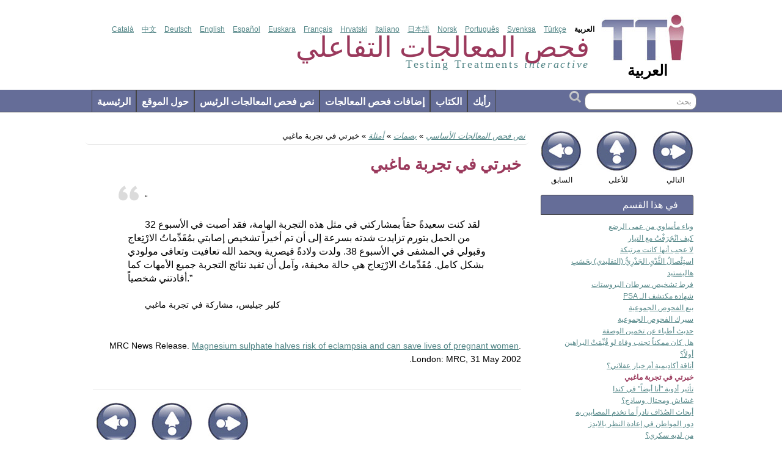

--- FILE ---
content_type: text/html; charset=UTF-8
request_url: http://ar.testingtreatments.org/%D9%86%D8%B5-%D9%81%D8%AD%D8%B5-%D8%A7%D9%84%D9%85%D8%B9%D8%A7%D9%84%D8%AC%D8%A7%D8%AA-%D8%A7%D9%84%D8%A3%D8%B3%D8%A7%D8%B3%D9%8A/%D8%A8%D8%B5%D9%85%D8%A7%D8%AA/%D8%A3%D9%85%D8%AB%D9%84%D8%A9/%D8%AE%D8%A8%D8%B1%D8%AA%D9%8A-%D9%81%D9%8A-%D8%AA%D8%AC%D8%B1%D8%A8%D8%A9-%D9%85%D8%A7%D8%BA%D8%A8%D9%8A/
body_size: 11621
content:
<!DOCTYPE html PUBLIC "-//W3C//DTD XHTML 1.0 Transitional//EN" "http://www.w3.org/TR/xhtml1/DTD/xhtml1-transitional.dtd">
<html xmlns="http://www.w3.org/1999/xhtml" lang="ar" dir="rtl">

<head profile="http://gmpg.org/xfn/11">
	<meta http-equiv="Content-Type" content="text/html; charset=UTF-8" />
	<link rel="pingback" href="http://ar.testingtreatments.org/xmlrpc.php" />

	
	<meta name="description" content="Quote from MRC News Release. Magnesium sulphate halves risk of eclampsia and can save lives of pregnant women. London: MRC, 31 May 2002." />
	<meta name="keywords" content="magpie,pre-eclampsia,magnesium sulphate,MRC" />
<meta name='robots' content='index, follow, max-image-preview:large, max-snippet:-1, max-video-preview:-1' />

	<!-- This site is optimized with the Yoast SEO plugin v23.3 - https://yoast.com/wordpress/plugins/seo/ -->
	<title>خبرتي في تجربة ماغبي - فحص المعالجات التفاعلي</title>
	<link rel="canonical" href="https://ar.testingtreatments.org/نص-فحص-المعالجات-الأساسي/بصمات/أمثلة/خبرتي-في-تجربة-ماغبي/" />
	<script type="application/ld+json" class="yoast-schema-graph">{"@context":"https://schema.org","@graph":[{"@type":"WebPage","@id":"https://ar.testingtreatments.org/%d9%86%d8%b5-%d9%81%d8%ad%d8%b5-%d8%a7%d9%84%d9%85%d8%b9%d8%a7%d9%84%d8%ac%d8%a7%d8%aa-%d8%a7%d9%84%d8%a3%d8%b3%d8%a7%d8%b3%d9%8a/%d8%a8%d8%b5%d9%85%d8%a7%d8%aa/%d8%a3%d9%85%d8%ab%d9%84%d8%a9/%d8%ae%d8%a8%d8%b1%d8%aa%d9%8a-%d9%81%d9%8a-%d8%aa%d8%ac%d8%b1%d8%a8%d8%a9-%d9%85%d8%a7%d8%ba%d8%a8%d9%8a/","url":"https://ar.testingtreatments.org/%d9%86%d8%b5-%d9%81%d8%ad%d8%b5-%d8%a7%d9%84%d9%85%d8%b9%d8%a7%d9%84%d8%ac%d8%a7%d8%aa-%d8%a7%d9%84%d8%a3%d8%b3%d8%a7%d8%b3%d9%8a/%d8%a8%d8%b5%d9%85%d8%a7%d8%aa/%d8%a3%d9%85%d8%ab%d9%84%d8%a9/%d8%ae%d8%a8%d8%b1%d8%aa%d9%8a-%d9%81%d9%8a-%d8%aa%d8%ac%d8%b1%d8%a8%d8%a9-%d9%85%d8%a7%d8%ba%d8%a8%d9%8a/","name":"خبرتي في تجربة ماغبي - فحص المعالجات التفاعلي","isPartOf":{"@id":"https://ar.testingtreatments.org/#website"},"datePublished":"2011-12-21T14:21:06+00:00","dateModified":"2013-05-09T11:03:31+00:00","breadcrumb":{"@id":"https://ar.testingtreatments.org/%d9%86%d8%b5-%d9%81%d8%ad%d8%b5-%d8%a7%d9%84%d9%85%d8%b9%d8%a7%d9%84%d8%ac%d8%a7%d8%aa-%d8%a7%d9%84%d8%a3%d8%b3%d8%a7%d8%b3%d9%8a/%d8%a8%d8%b5%d9%85%d8%a7%d8%aa/%d8%a3%d9%85%d8%ab%d9%84%d8%a9/%d8%ae%d8%a8%d8%b1%d8%aa%d9%8a-%d9%81%d9%8a-%d8%aa%d8%ac%d8%b1%d8%a8%d8%a9-%d9%85%d8%a7%d8%ba%d8%a8%d9%8a/#breadcrumb"},"inLanguage":"en-US","potentialAction":[{"@type":"ReadAction","target":["https://ar.testingtreatments.org/%d9%86%d8%b5-%d9%81%d8%ad%d8%b5-%d8%a7%d9%84%d9%85%d8%b9%d8%a7%d9%84%d8%ac%d8%a7%d8%aa-%d8%a7%d9%84%d8%a3%d8%b3%d8%a7%d8%b3%d9%8a/%d8%a8%d8%b5%d9%85%d8%a7%d8%aa/%d8%a3%d9%85%d8%ab%d9%84%d8%a9/%d8%ae%d8%a8%d8%b1%d8%aa%d9%8a-%d9%81%d9%8a-%d8%aa%d8%ac%d8%b1%d8%a8%d8%a9-%d9%85%d8%a7%d8%ba%d8%a8%d9%8a/"]}]},{"@type":"BreadcrumbList","@id":"https://ar.testingtreatments.org/%d9%86%d8%b5-%d9%81%d8%ad%d8%b5-%d8%a7%d9%84%d9%85%d8%b9%d8%a7%d9%84%d8%ac%d8%a7%d8%aa-%d8%a7%d9%84%d8%a3%d8%b3%d8%a7%d8%b3%d9%8a/%d8%a8%d8%b5%d9%85%d8%a7%d8%aa/%d8%a3%d9%85%d8%ab%d9%84%d8%a9/%d8%ae%d8%a8%d8%b1%d8%aa%d9%8a-%d9%81%d9%8a-%d8%aa%d8%ac%d8%b1%d8%a8%d8%a9-%d9%85%d8%a7%d8%ba%d8%a8%d9%8a/#breadcrumb","itemListElement":[{"@type":"ListItem","position":1,"name":"نص فحص المعالجات الأساسي","item":"https://ar.testingtreatments.org/%d9%86%d8%b5-%d9%81%d8%ad%d8%b5-%d8%a7%d9%84%d9%85%d8%b9%d8%a7%d9%84%d8%ac%d8%a7%d8%aa-%d8%a7%d9%84%d8%a3%d8%b3%d8%a7%d8%b3%d9%8a/"},{"@type":"ListItem","position":2,"name":"بصمات","item":"https://ar.testingtreatments.org/%d9%86%d8%b5-%d9%81%d8%ad%d8%b5-%d8%a7%d9%84%d9%85%d8%b9%d8%a7%d9%84%d8%ac%d8%a7%d8%aa-%d8%a7%d9%84%d8%a3%d8%b3%d8%a7%d8%b3%d9%8a/%d8%a8%d8%b5%d9%85%d8%a7%d8%aa/"},{"@type":"ListItem","position":3,"name":"أمثلة","item":"https://ar.testingtreatments.org/%d9%86%d8%b5-%d9%81%d8%ad%d8%b5-%d8%a7%d9%84%d9%85%d8%b9%d8%a7%d9%84%d8%ac%d8%a7%d8%aa-%d8%a7%d9%84%d8%a3%d8%b3%d8%a7%d8%b3%d9%8a/%d8%a8%d8%b5%d9%85%d8%a7%d8%aa/%d8%a3%d9%85%d8%ab%d9%84%d8%a9/"},{"@type":"ListItem","position":4,"name":"خبرتي في تجربة ماغبي"}]},{"@type":"WebSite","@id":"https://ar.testingtreatments.org/#website","url":"https://ar.testingtreatments.org/","name":"فحص المعالجات التفاعلي","description":"The Arabic resource for information about fair tests of treatments","potentialAction":[{"@type":"SearchAction","target":{"@type":"EntryPoint","urlTemplate":"https://ar.testingtreatments.org/?s={search_term_string}"},"query-input":"required name=search_term_string"}],"inLanguage":"en-US"}]}</script>
	<!-- / Yoast SEO plugin. -->


<link rel='dns-prefetch' href='//widgetlogic.org' />
<link rel="alternate" type="application/rss+xml" title="فحص المعالجات التفاعلي &raquo; Feed" href="http://ar.testingtreatments.org/feed/" />
<link rel="alternate" type="application/rss+xml" title="فحص المعالجات التفاعلي &raquo; Comments Feed" href="http://ar.testingtreatments.org/comments/feed/" />
<link rel="alternate" type="application/rss+xml" title="فحص المعالجات التفاعلي &raquo; خبرتي في تجربة ماغبي Comments Feed" href="http://ar.testingtreatments.org/%d9%86%d8%b5-%d9%81%d8%ad%d8%b5-%d8%a7%d9%84%d9%85%d8%b9%d8%a7%d9%84%d8%ac%d8%a7%d8%aa-%d8%a7%d9%84%d8%a3%d8%b3%d8%a7%d8%b3%d9%8a/%d8%a8%d8%b5%d9%85%d8%a7%d8%aa/%d8%a3%d9%85%d8%ab%d9%84%d8%a9/%d8%ae%d8%a8%d8%b1%d8%aa%d9%8a-%d9%81%d9%8a-%d8%aa%d8%ac%d8%b1%d8%a8%d8%a9-%d9%85%d8%a7%d8%ba%d8%a8%d9%8a/feed/" />
<script type="text/javascript">
/* <![CDATA[ */
window._wpemojiSettings = {"baseUrl":"https:\/\/s.w.org\/images\/core\/emoji\/15.0.3\/72x72\/","ext":".png","svgUrl":"https:\/\/s.w.org\/images\/core\/emoji\/15.0.3\/svg\/","svgExt":".svg","source":{"concatemoji":"http:\/\/ar.testingtreatments.org\/wp-includes\/js\/wp-emoji-release.min.js?ver=2d34080af91b2455131167bf0115717b"}};
/*! This file is auto-generated */
!function(i,n){var o,s,e;function c(e){try{var t={supportTests:e,timestamp:(new Date).valueOf()};sessionStorage.setItem(o,JSON.stringify(t))}catch(e){}}function p(e,t,n){e.clearRect(0,0,e.canvas.width,e.canvas.height),e.fillText(t,0,0);var t=new Uint32Array(e.getImageData(0,0,e.canvas.width,e.canvas.height).data),r=(e.clearRect(0,0,e.canvas.width,e.canvas.height),e.fillText(n,0,0),new Uint32Array(e.getImageData(0,0,e.canvas.width,e.canvas.height).data));return t.every(function(e,t){return e===r[t]})}function u(e,t,n){switch(t){case"flag":return n(e,"\ud83c\udff3\ufe0f\u200d\u26a7\ufe0f","\ud83c\udff3\ufe0f\u200b\u26a7\ufe0f")?!1:!n(e,"\ud83c\uddfa\ud83c\uddf3","\ud83c\uddfa\u200b\ud83c\uddf3")&&!n(e,"\ud83c\udff4\udb40\udc67\udb40\udc62\udb40\udc65\udb40\udc6e\udb40\udc67\udb40\udc7f","\ud83c\udff4\u200b\udb40\udc67\u200b\udb40\udc62\u200b\udb40\udc65\u200b\udb40\udc6e\u200b\udb40\udc67\u200b\udb40\udc7f");case"emoji":return!n(e,"\ud83d\udc26\u200d\u2b1b","\ud83d\udc26\u200b\u2b1b")}return!1}function f(e,t,n){var r="undefined"!=typeof WorkerGlobalScope&&self instanceof WorkerGlobalScope?new OffscreenCanvas(300,150):i.createElement("canvas"),a=r.getContext("2d",{willReadFrequently:!0}),o=(a.textBaseline="top",a.font="600 32px Arial",{});return e.forEach(function(e){o[e]=t(a,e,n)}),o}function t(e){var t=i.createElement("script");t.src=e,t.defer=!0,i.head.appendChild(t)}"undefined"!=typeof Promise&&(o="wpEmojiSettingsSupports",s=["flag","emoji"],n.supports={everything:!0,everythingExceptFlag:!0},e=new Promise(function(e){i.addEventListener("DOMContentLoaded",e,{once:!0})}),new Promise(function(t){var n=function(){try{var e=JSON.parse(sessionStorage.getItem(o));if("object"==typeof e&&"number"==typeof e.timestamp&&(new Date).valueOf()<e.timestamp+604800&&"object"==typeof e.supportTests)return e.supportTests}catch(e){}return null}();if(!n){if("undefined"!=typeof Worker&&"undefined"!=typeof OffscreenCanvas&&"undefined"!=typeof URL&&URL.createObjectURL&&"undefined"!=typeof Blob)try{var e="postMessage("+f.toString()+"("+[JSON.stringify(s),u.toString(),p.toString()].join(",")+"));",r=new Blob([e],{type:"text/javascript"}),a=new Worker(URL.createObjectURL(r),{name:"wpTestEmojiSupports"});return void(a.onmessage=function(e){c(n=e.data),a.terminate(),t(n)})}catch(e){}c(n=f(s,u,p))}t(n)}).then(function(e){for(var t in e)n.supports[t]=e[t],n.supports.everything=n.supports.everything&&n.supports[t],"flag"!==t&&(n.supports.everythingExceptFlag=n.supports.everythingExceptFlag&&n.supports[t]);n.supports.everythingExceptFlag=n.supports.everythingExceptFlag&&!n.supports.flag,n.DOMReady=!1,n.readyCallback=function(){n.DOMReady=!0}}).then(function(){return e}).then(function(){var e;n.supports.everything||(n.readyCallback(),(e=n.source||{}).concatemoji?t(e.concatemoji):e.wpemoji&&e.twemoji&&(t(e.twemoji),t(e.wpemoji)))}))}((window,document),window._wpemojiSettings);
/* ]]> */
</script>
<style id='wp-emoji-styles-inline-css' type='text/css'>

	img.wp-smiley, img.emoji {
		display: inline !important;
		border: none !important;
		box-shadow: none !important;
		height: 1em !important;
		width: 1em !important;
		margin: 0 0.07em !important;
		vertical-align: -0.1em !important;
		background: none !important;
		padding: 0 !important;
	}
</style>
<link rel='stylesheet' id='wp-block-library-css' href='http://ar.testingtreatments.org/wp-includes/css/dist/block-library/style.min.css?ver=2d34080af91b2455131167bf0115717b' type='text/css' media='all' />
<link rel='stylesheet' id='block-widget-css' href='http://ar.testingtreatments.org/wp-content/plugins/widget-logic/block_widget/css/widget.css?ver=1725209597' type='text/css' media='all' />
<style id='classic-theme-styles-inline-css' type='text/css'>
/*! This file is auto-generated */
.wp-block-button__link{color:#fff;background-color:#32373c;border-radius:9999px;box-shadow:none;text-decoration:none;padding:calc(.667em + 2px) calc(1.333em + 2px);font-size:1.125em}.wp-block-file__button{background:#32373c;color:#fff;text-decoration:none}
</style>
<style id='global-styles-inline-css' type='text/css'>
:root{--wp--preset--aspect-ratio--square: 1;--wp--preset--aspect-ratio--4-3: 4/3;--wp--preset--aspect-ratio--3-4: 3/4;--wp--preset--aspect-ratio--3-2: 3/2;--wp--preset--aspect-ratio--2-3: 2/3;--wp--preset--aspect-ratio--16-9: 16/9;--wp--preset--aspect-ratio--9-16: 9/16;--wp--preset--color--black: #000000;--wp--preset--color--cyan-bluish-gray: #abb8c3;--wp--preset--color--white: #ffffff;--wp--preset--color--pale-pink: #f78da7;--wp--preset--color--vivid-red: #cf2e2e;--wp--preset--color--luminous-vivid-orange: #ff6900;--wp--preset--color--luminous-vivid-amber: #fcb900;--wp--preset--color--light-green-cyan: #7bdcb5;--wp--preset--color--vivid-green-cyan: #00d084;--wp--preset--color--pale-cyan-blue: #8ed1fc;--wp--preset--color--vivid-cyan-blue: #0693e3;--wp--preset--color--vivid-purple: #9b51e0;--wp--preset--gradient--vivid-cyan-blue-to-vivid-purple: linear-gradient(135deg,rgba(6,147,227,1) 0%,rgb(155,81,224) 100%);--wp--preset--gradient--light-green-cyan-to-vivid-green-cyan: linear-gradient(135deg,rgb(122,220,180) 0%,rgb(0,208,130) 100%);--wp--preset--gradient--luminous-vivid-amber-to-luminous-vivid-orange: linear-gradient(135deg,rgba(252,185,0,1) 0%,rgba(255,105,0,1) 100%);--wp--preset--gradient--luminous-vivid-orange-to-vivid-red: linear-gradient(135deg,rgba(255,105,0,1) 0%,rgb(207,46,46) 100%);--wp--preset--gradient--very-light-gray-to-cyan-bluish-gray: linear-gradient(135deg,rgb(238,238,238) 0%,rgb(169,184,195) 100%);--wp--preset--gradient--cool-to-warm-spectrum: linear-gradient(135deg,rgb(74,234,220) 0%,rgb(151,120,209) 20%,rgb(207,42,186) 40%,rgb(238,44,130) 60%,rgb(251,105,98) 80%,rgb(254,248,76) 100%);--wp--preset--gradient--blush-light-purple: linear-gradient(135deg,rgb(255,206,236) 0%,rgb(152,150,240) 100%);--wp--preset--gradient--blush-bordeaux: linear-gradient(135deg,rgb(254,205,165) 0%,rgb(254,45,45) 50%,rgb(107,0,62) 100%);--wp--preset--gradient--luminous-dusk: linear-gradient(135deg,rgb(255,203,112) 0%,rgb(199,81,192) 50%,rgb(65,88,208) 100%);--wp--preset--gradient--pale-ocean: linear-gradient(135deg,rgb(255,245,203) 0%,rgb(182,227,212) 50%,rgb(51,167,181) 100%);--wp--preset--gradient--electric-grass: linear-gradient(135deg,rgb(202,248,128) 0%,rgb(113,206,126) 100%);--wp--preset--gradient--midnight: linear-gradient(135deg,rgb(2,3,129) 0%,rgb(40,116,252) 100%);--wp--preset--font-size--small: 13px;--wp--preset--font-size--medium: 20px;--wp--preset--font-size--large: 36px;--wp--preset--font-size--x-large: 42px;--wp--preset--spacing--20: 0.44rem;--wp--preset--spacing--30: 0.67rem;--wp--preset--spacing--40: 1rem;--wp--preset--spacing--50: 1.5rem;--wp--preset--spacing--60: 2.25rem;--wp--preset--spacing--70: 3.38rem;--wp--preset--spacing--80: 5.06rem;--wp--preset--shadow--natural: 6px 6px 9px rgba(0, 0, 0, 0.2);--wp--preset--shadow--deep: 12px 12px 50px rgba(0, 0, 0, 0.4);--wp--preset--shadow--sharp: 6px 6px 0px rgba(0, 0, 0, 0.2);--wp--preset--shadow--outlined: 6px 6px 0px -3px rgba(255, 255, 255, 1), 6px 6px rgba(0, 0, 0, 1);--wp--preset--shadow--crisp: 6px 6px 0px rgba(0, 0, 0, 1);}:where(.is-layout-flex){gap: 0.5em;}:where(.is-layout-grid){gap: 0.5em;}body .is-layout-flex{display: flex;}.is-layout-flex{flex-wrap: wrap;align-items: center;}.is-layout-flex > :is(*, div){margin: 0;}body .is-layout-grid{display: grid;}.is-layout-grid > :is(*, div){margin: 0;}:where(.wp-block-columns.is-layout-flex){gap: 2em;}:where(.wp-block-columns.is-layout-grid){gap: 2em;}:where(.wp-block-post-template.is-layout-flex){gap: 1.25em;}:where(.wp-block-post-template.is-layout-grid){gap: 1.25em;}.has-black-color{color: var(--wp--preset--color--black) !important;}.has-cyan-bluish-gray-color{color: var(--wp--preset--color--cyan-bluish-gray) !important;}.has-white-color{color: var(--wp--preset--color--white) !important;}.has-pale-pink-color{color: var(--wp--preset--color--pale-pink) !important;}.has-vivid-red-color{color: var(--wp--preset--color--vivid-red) !important;}.has-luminous-vivid-orange-color{color: var(--wp--preset--color--luminous-vivid-orange) !important;}.has-luminous-vivid-amber-color{color: var(--wp--preset--color--luminous-vivid-amber) !important;}.has-light-green-cyan-color{color: var(--wp--preset--color--light-green-cyan) !important;}.has-vivid-green-cyan-color{color: var(--wp--preset--color--vivid-green-cyan) !important;}.has-pale-cyan-blue-color{color: var(--wp--preset--color--pale-cyan-blue) !important;}.has-vivid-cyan-blue-color{color: var(--wp--preset--color--vivid-cyan-blue) !important;}.has-vivid-purple-color{color: var(--wp--preset--color--vivid-purple) !important;}.has-black-background-color{background-color: var(--wp--preset--color--black) !important;}.has-cyan-bluish-gray-background-color{background-color: var(--wp--preset--color--cyan-bluish-gray) !important;}.has-white-background-color{background-color: var(--wp--preset--color--white) !important;}.has-pale-pink-background-color{background-color: var(--wp--preset--color--pale-pink) !important;}.has-vivid-red-background-color{background-color: var(--wp--preset--color--vivid-red) !important;}.has-luminous-vivid-orange-background-color{background-color: var(--wp--preset--color--luminous-vivid-orange) !important;}.has-luminous-vivid-amber-background-color{background-color: var(--wp--preset--color--luminous-vivid-amber) !important;}.has-light-green-cyan-background-color{background-color: var(--wp--preset--color--light-green-cyan) !important;}.has-vivid-green-cyan-background-color{background-color: var(--wp--preset--color--vivid-green-cyan) !important;}.has-pale-cyan-blue-background-color{background-color: var(--wp--preset--color--pale-cyan-blue) !important;}.has-vivid-cyan-blue-background-color{background-color: var(--wp--preset--color--vivid-cyan-blue) !important;}.has-vivid-purple-background-color{background-color: var(--wp--preset--color--vivid-purple) !important;}.has-black-border-color{border-color: var(--wp--preset--color--black) !important;}.has-cyan-bluish-gray-border-color{border-color: var(--wp--preset--color--cyan-bluish-gray) !important;}.has-white-border-color{border-color: var(--wp--preset--color--white) !important;}.has-pale-pink-border-color{border-color: var(--wp--preset--color--pale-pink) !important;}.has-vivid-red-border-color{border-color: var(--wp--preset--color--vivid-red) !important;}.has-luminous-vivid-orange-border-color{border-color: var(--wp--preset--color--luminous-vivid-orange) !important;}.has-luminous-vivid-amber-border-color{border-color: var(--wp--preset--color--luminous-vivid-amber) !important;}.has-light-green-cyan-border-color{border-color: var(--wp--preset--color--light-green-cyan) !important;}.has-vivid-green-cyan-border-color{border-color: var(--wp--preset--color--vivid-green-cyan) !important;}.has-pale-cyan-blue-border-color{border-color: var(--wp--preset--color--pale-cyan-blue) !important;}.has-vivid-cyan-blue-border-color{border-color: var(--wp--preset--color--vivid-cyan-blue) !important;}.has-vivid-purple-border-color{border-color: var(--wp--preset--color--vivid-purple) !important;}.has-vivid-cyan-blue-to-vivid-purple-gradient-background{background: var(--wp--preset--gradient--vivid-cyan-blue-to-vivid-purple) !important;}.has-light-green-cyan-to-vivid-green-cyan-gradient-background{background: var(--wp--preset--gradient--light-green-cyan-to-vivid-green-cyan) !important;}.has-luminous-vivid-amber-to-luminous-vivid-orange-gradient-background{background: var(--wp--preset--gradient--luminous-vivid-amber-to-luminous-vivid-orange) !important;}.has-luminous-vivid-orange-to-vivid-red-gradient-background{background: var(--wp--preset--gradient--luminous-vivid-orange-to-vivid-red) !important;}.has-very-light-gray-to-cyan-bluish-gray-gradient-background{background: var(--wp--preset--gradient--very-light-gray-to-cyan-bluish-gray) !important;}.has-cool-to-warm-spectrum-gradient-background{background: var(--wp--preset--gradient--cool-to-warm-spectrum) !important;}.has-blush-light-purple-gradient-background{background: var(--wp--preset--gradient--blush-light-purple) !important;}.has-blush-bordeaux-gradient-background{background: var(--wp--preset--gradient--blush-bordeaux) !important;}.has-luminous-dusk-gradient-background{background: var(--wp--preset--gradient--luminous-dusk) !important;}.has-pale-ocean-gradient-background{background: var(--wp--preset--gradient--pale-ocean) !important;}.has-electric-grass-gradient-background{background: var(--wp--preset--gradient--electric-grass) !important;}.has-midnight-gradient-background{background: var(--wp--preset--gradient--midnight) !important;}.has-small-font-size{font-size: var(--wp--preset--font-size--small) !important;}.has-medium-font-size{font-size: var(--wp--preset--font-size--medium) !important;}.has-large-font-size{font-size: var(--wp--preset--font-size--large) !important;}.has-x-large-font-size{font-size: var(--wp--preset--font-size--x-large) !important;}
:where(.wp-block-post-template.is-layout-flex){gap: 1.25em;}:where(.wp-block-post-template.is-layout-grid){gap: 1.25em;}
:where(.wp-block-columns.is-layout-flex){gap: 2em;}:where(.wp-block-columns.is-layout-grid){gap: 2em;}
:root :where(.wp-block-pullquote){font-size: 1.5em;line-height: 1.6;}
</style>
<link rel='stylesheet' id='social-widget-css' href='http://ar.testingtreatments.org/wp-content/plugins/social-media-widget/social_widget.css?ver=2d34080af91b2455131167bf0115717b' type='text/css' media='all' />
<link rel='stylesheet' id='suffusion-theme-css' href='http://ar.testingtreatments.org/wp-content/themes/suffusion/style.css?ver=3.8.1' type='text/css' media='all' />
<link rel='stylesheet' id='suffusion-theme-skin-1-css' href='http://ar.testingtreatments.org/wp-content/themes/suffusion/skins/minima/skin.css?ver=3.8.1' type='text/css' media='all' />
<!--[if !IE]>--><link rel='stylesheet' id='suffusion-rounded-css' href='http://ar.testingtreatments.org/wp-content/themes/suffusion/rounded-corners.css?ver=3.8.1' type='text/css' media='all' />
<!--<![endif]-->
<!--[if gt IE 8]><link rel='stylesheet' id='suffusion-rounded-css' href='http://ar.testingtreatments.org/wp-content/themes/suffusion/rounded-corners.css?ver=3.8.1' type='text/css' media='all' />
<![endif]-->
<!--[if lt IE 8]><link rel='stylesheet' id='suffusion-ie-css' href='http://ar.testingtreatments.org/wp-content/themes/suffusion/ie-fix.css?ver=3.8.1' type='text/css' media='all' />
<![endif]-->
<link rel='stylesheet' id='suffusion-generated-css' href='http://ar.testingtreatments.org?ver=3.8.1&#038;suffusion-css=css' type='text/css' media='all' />
<script type="text/javascript" src="http://ar.testingtreatments.org/wp-includes/js/jquery/jquery.min.js?ver=3.7.1" id="jquery-core-js"></script>
<script type="text/javascript" src="http://ar.testingtreatments.org/wp-includes/js/jquery/jquery-migrate.min.js?ver=3.4.1" id="jquery-migrate-js"></script>
<script type="text/javascript" id="suffusion-js-extra">
/* <![CDATA[ */
var Suffusion_JS = {"wrapper_width_type_page_template_1l_sidebar_php":"fixed","wrapper_max_width_page_template_1l_sidebar_php":"1200","wrapper_min_width_page_template_1l_sidebar_php":"600","wrapper_orig_width_page_template_1l_sidebar_php":"75","wrapper_width_type_page_template_1r_sidebar_php":"fixed","wrapper_max_width_page_template_1r_sidebar_php":"1200","wrapper_min_width_page_template_1r_sidebar_php":"600","wrapper_orig_width_page_template_1r_sidebar_php":"75","wrapper_width_type_page_template_1l1r_sidebar_php":"fixed","wrapper_max_width_page_template_1l1r_sidebar_php":"","wrapper_min_width_page_template_1l1r_sidebar_php":"600","wrapper_orig_width_page_template_1l1r_sidebar_php":"75","wrapper_width_type_page_template_2l_sidebars_php":"fixed","wrapper_max_width_page_template_2l_sidebars_php":"1200","wrapper_min_width_page_template_2l_sidebars_php":"600","wrapper_orig_width_page_template_2l_sidebars_php":"75","wrapper_width_type_page_template_2r_sidebars_php":"fixed","wrapper_max_width_page_template_2r_sidebars_php":"1200","wrapper_min_width_page_template_2r_sidebars_php":"600","wrapper_orig_width_page_template_2r_sidebars_php":"75","wrapper_width_type":"fixed","wrapper_max_width":"1200","wrapper_min_width":"600","wrapper_orig_width":"75","wrapper_width_type_page_template_no_sidebars_php":"fixed","wrapper_max_width_page_template_no_sidebars_php":"1200","wrapper_min_width_page_template_no_sidebars_php":"600","wrapper_orig_width_page_template_no_sidebars_php":"75"};
/* ]]> */
</script>
<script type="text/javascript" src="http://ar.testingtreatments.org/wp-content/themes/suffusion/scripts/suffusion.js?ver=3.8.1" id="suffusion-js"></script>
<link rel="https://api.w.org/" href="http://ar.testingtreatments.org/wp-json/" /><link rel="alternate" title="JSON" type="application/json" href="http://ar.testingtreatments.org/wp-json/wp/v2/pages/550" /><link rel="EditURI" type="application/rsd+xml" title="RSD" href="http://ar.testingtreatments.org/xmlrpc.php?rsd" />
<link rel='shortlink' href='http://ar.testingtreatments.org/?p=550' />
<link rel="alternate" title="oEmbed (JSON)" type="application/json+oembed" href="http://ar.testingtreatments.org/wp-json/oembed/1.0/embed?url=http%3A%2F%2Far.testingtreatments.org%2F%25d9%2586%25d8%25b5-%25d9%2581%25d8%25ad%25d8%25b5-%25d8%25a7%25d9%2584%25d9%2585%25d8%25b9%25d8%25a7%25d9%2584%25d8%25ac%25d8%25a7%25d8%25aa-%25d8%25a7%25d9%2584%25d8%25a3%25d8%25b3%25d8%25a7%25d8%25b3%25d9%258a%2F%25d8%25a8%25d8%25b5%25d9%2585%25d8%25a7%25d8%25aa%2F%25d8%25a3%25d9%2585%25d8%25ab%25d9%2584%25d8%25a9%2F%25d8%25ae%25d8%25a8%25d8%25b1%25d8%25aa%25d9%258a-%25d9%2581%25d9%258a-%25d8%25aa%25d8%25ac%25d8%25b1%25d8%25a8%25d8%25a9-%25d9%2585%25d8%25a7%25d8%25ba%25d8%25a8%25d9%258a%2F" />
<link rel="alternate" title="oEmbed (XML)" type="text/xml+oembed" href="http://ar.testingtreatments.org/wp-json/oembed/1.0/embed?url=http%3A%2F%2Far.testingtreatments.org%2F%25d9%2586%25d8%25b5-%25d9%2581%25d8%25ad%25d8%25b5-%25d8%25a7%25d9%2584%25d9%2585%25d8%25b9%25d8%25a7%25d9%2584%25d8%25ac%25d8%25a7%25d8%25aa-%25d8%25a7%25d9%2584%25d8%25a3%25d8%25b3%25d8%25a7%25d8%25b3%25d9%258a%2F%25d8%25a8%25d8%25b5%25d9%2585%25d8%25a7%25d8%25aa%2F%25d8%25a3%25d9%2585%25d8%25ab%25d9%2584%25d8%25a9%2F%25d8%25ae%25d8%25a8%25d8%25b1%25d8%25aa%25d9%258a-%25d9%2581%25d9%258a-%25d8%25aa%25d8%25ac%25d8%25b1%25d8%25a8%25d8%25a9-%25d9%2585%25d8%25a7%25d8%25ba%25d8%25a8%25d9%258a%2F&#038;format=xml" />
		<link rel="stylesheet" type="text/css" href="http://ar.testingtreatments.org/wp-content/plugins/nivo-slider-for-wordpress/css/nivoslider4wp.css" />
		<style>
		#slider{
			width:319px;
			height:185px;
			background:transparent url(http://ar.testingtreatments.org/wp-content/plugins/nivo-slider-for-wordpress/css/images/loading.gif) no-repeat 50% 50%;
		}
		.nivo-caption {
			background:#;
			color:#ffffff;
		}
		</style>
			<script type="text/javascript" src="https://ajax.googleapis.com/ajax/libs/jquery/1.5.1/jquery.min.js"></script>
		<script type="text/javascript" src="http://ar.testingtreatments.org/wp-content/plugins/nivo-slider-for-wordpress/js/jquery.nivo.slider.pack.js"></script>
		<script type="text/javascript">
		var $nv4wp = jQuery.noConflict();
		$nv4wp(window).load(function() {
			$nv4wp('#slider').nivoSlider({
				effect:'random',
				slices:15, // For slice animations
				boxCols: 4, // For box animations
				boxRows: 2, // For box animations
				animSpeed:500, // Slide transition speed
				pauseTime:4000, // How long each slide will show
				startSlide:0, // Set starting Slide (0 index)
				directionNav:true, //Next & Prev
				directionNavHide:true, //Only show on hover
				controlNav:true, // 1,2,3... navigation
				controlNavThumbs:false, // Use thumbnails for Control Nav
				controlNavThumbsFromRel:false, // Use image rel for thumbs
				controlNavThumbsSearch: '.jpg', // Replace this with...
				controlNavThumbsReplace: '_thumb.jpg', // ...this in thumb Image src
				keyboardNav:true, //Use left & right arrows
				pauseOnHover:true, //Stop animation while hovering
				manualAdvance:false, //Force manual transitions
				captionOpacity:1, //Universal caption opacity
				prevText: 'Prev', // Prev directionNav text
				nextText: 'Next', // Next directionNav text
				beforeChange: function(){}, // Triggers before a slide transition
				afterChange: function(){}, // Triggers after a slide transition
				slideshowEnd: function(){}, // Triggers after all slides have been shown
				lastSlide: function(){}, // Triggers when last slide is shown
				afterLoad: function(){} // Triggers when slider has loaded
			});
		});
		</script>
		<!-- Start Additional Feeds -->
<!-- End Additional Feeds -->
		<!-- Custom CSS styles defined in options -->
		<style type="text/css">
			<!--/*--><![CDATA[/*><!--*/
div.website-translations {padding-top:5px;}
p, .p {text-align:inherit;}			/*]]>*/-->
		</style>
		<!-- /Custom CSS styles defined in options -->
<!-- Custom JavaScript for header defined in options -->
<script type="text/javascript">
/* <![CDATA[ */
jQuery(document).ready(function($) {
$('ul#language-list').each(function(){
  var list=$(this),
  select=$(document.createElement('select')).insertBefore($(this).hide());
  select.change(function(){
         window.location.href=$(this).val();
      });
   blankoption=$(document.createElement('option'))
     .appendTo(select)
     .html("اختر اللغة");
  
  $('>li a', this).each(function(){
    var target=$(this).attr('target'),
    option=$(document.createElement('option'))
     .appendTo(select)
     .val(this.href)
     .html($(this).html())
  });
  list.remove();
});

GaPushEvents($);
});



/* ]]> */
</script>
<!-- /Custom JavaScript for header defined in options -->




</head>
<body class="page-template-default page page-id-550 page-child parent-pageid-1564">
        <script type='text/javascript'>
        //Menu effects
        var suf_nav_delay = 500;
        var suf_nav_effect = "fade";
        var suf_navt_delay = 500;
        var suf_navt_effect = "fade";
        var suf_jq_masonry_enabled = "disabled";
    </script>
				<div id="header-container" class="fix">
			<div class='col-control fix'>
	<div id="header" class="fix">
			<h2 class="blogtitle"><a href="http://ar.testingtreatments.org">فحص المعالجات التفاعلي</a></h2>
		<div class="description">The Arabic resource for information about fair tests of treatments</div>
	
		<!-- TTI Banner -->	
		<a href="http://ar.testingtreatments.org">
		<div class="logo">
			<img src="/wp-content/themes/suffusion/images/tti-logo.jpg"/>
			<span class="language">العربية</span>
		</div>
		<div class="title">
			<span class="tt"><span class="interactive">فحص المعالجات التفاعلي</span></span>
			<br />
			<span class="english">Testing Treatments <em>interactive</em></span>
		</div>
		</a>
		<!--- End TTI Banner -->
		<div class="languages-update"> 
			 <ul class="lang">
	<li>العربية</li>
	<li><a href="http://ca.testingtreatments.org/" title="الكاتالونية">Català</a></li>
	<li><a href="http://cn.testingtreatments.org/" title="الصينية">中文</a></li>
	<li><a href="http://de.testingtreatments.org/" title="الألمانية">Deutsch</a></li>
	<li><a href="http://testingtreatments.org/" title="الإنجليزية">English</a></li>
	<li><a href="http://es.testingtreatments.org/" title="الاسبانية">Español</a></li>
	<li><a href="http://eu.testingtreatments.org/" title="الباسكي">Euskara</a></li>
	<li><a href="http://fr.testingtreatments.org/" title="الفرنسية">Français</a></li>
	<li><a href="http://hr.testingtreatments.org/" title="الكرواتية">Hrvatski</a></li>
	<li><a href="http://it.testingtreatments.org/" title="الإيطالي">Italiano</a></li>
	<li><a href="http://jp.testingtreatments.org/">日本語</a></li>
	<li><a href="http://no.testingtreatments.org/" title="النرويجية">Norsk</a></li>
	<li><a href="http://pt.testingtreatments.org/" title="البرتغالية">Português</a></li>
	<li><a href="http://se.testingtreatments.org/" title="اللغة السويدية">Svenksa</a></li>
	<li><a href="http://tr.testingtreatments.org/" title="التركية">Türkçe</a></li>
<ul>

    	</div>
	
    </div><!-- /header -->
			</div>
		</div><!-- //#header-container -->
 	<div id="nav" class="continuous fix">
		<div class='col-control'>
<ul class='sf-menu'>
<li id="menu-item-2469" class="menu-item menu-item-type-post_type menu-item-object-page menu-item-home menu-item-2469"><a title="الرئيسية" href="http://ar.testingtreatments.org/">الرئيسية</a></li>
<li id="menu-item-2465" class="menu-item menu-item-type-post_type menu-item-object-page menu-item-2465"><a title="حول الموقع" href="http://ar.testingtreatments.org/about/">حول الموقع</a></li>
<li id="menu-item-2467" class="menu-item menu-item-type-post_type menu-item-object-page current-page-ancestor menu-item-2467"><a title="نص فحص المعالجات الرئيس" href="http://ar.testingtreatments.org/%d9%86%d8%b5-%d9%81%d8%ad%d8%b5-%d8%a7%d9%84%d9%85%d8%b9%d8%a7%d9%84%d8%ac%d8%a7%d8%aa-%d8%a7%d9%84%d8%a3%d8%b3%d8%a7%d8%b3%d9%8a/">نص فحص المعالجات الرئيس</a></li>
<li id="menu-item-2466" class="menu-item menu-item-type-taxonomy menu-item-object-category menu-item-2466"><a title="إضافات فحص المعالجات" href="http://ar.testingtreatments.org/category/tt-extras/">إضافات فحص المعالجات</a></li>
<li id="menu-item-2468" class="menu-item menu-item-type-post_type menu-item-object-page menu-item-2468"><a href="http://ar.testingtreatments.org/%d8%a7%d9%84%d9%83%d8%aa%d8%a7%d8%a8/">الكتاب</a></li>
<li id="menu-item-2464" class="menu-item menu-item-type-post_type menu-item-object-page menu-item-2464"><a title="رأيك" href="http://ar.testingtreatments.org/feedback/">رأيك</a></li>

</ul>
		<!-- right-header-widgets -->
		<div id="right-header-widgets" class="warea">
		﻿
<form method="get" class="searchform" action="http://ar.testingtreatments.org/">
	<input type="text" value="بحث" name="s" class="searchfield" onfocus="if (this.value == 'بحث') {this.value = '';}" onblur="if (this.value == '') {this.value = 'بحث';}" />
	<input type="submit" class="searchsubmit" value="" name="searchsubmit" />
</form>
		</div>
		<!-- /right-header-widgets -->
		</div><!-- /col-control -->
	</div><!-- /nav -->
		<div id="wrapper" class="fix">
					<div id="container" class="fix">
				
<div id="main-col">
	<div id="subnav" class="fix">
		<div class="breadcrumb">
	<a href='http://ar.testingtreatments.org/%d9%86%d8%b5-%d9%81%d8%ad%d8%b5-%d8%a7%d9%84%d9%85%d8%b9%d8%a7%d9%84%d8%ac%d8%a7%d8%aa-%d8%a7%d9%84%d8%a3%d8%b3%d8%a7%d8%b3%d9%8a/'>نص فحص المعالجات الأساسي</a> &raquo; <a href='http://ar.testingtreatments.org/%d9%86%d8%b5-%d9%81%d8%ad%d8%b5-%d8%a7%d9%84%d9%85%d8%b9%d8%a7%d9%84%d8%ac%d8%a7%d8%aa-%d8%a7%d9%84%d8%a3%d8%b3%d8%a7%d8%b3%d9%8a/%d8%a8%d8%b5%d9%85%d8%a7%d8%aa/'>بصمات</a> &raquo; <a href='http://ar.testingtreatments.org/%d9%86%d8%b5-%d9%81%d8%ad%d8%b5-%d8%a7%d9%84%d9%85%d8%b9%d8%a7%d9%84%d8%ac%d8%a7%d8%aa-%d8%a7%d9%84%d8%a3%d8%b3%d8%a7%d8%b3%d9%8a/%d8%a8%d8%b5%d9%85%d8%a7%d8%aa/%d8%a3%d9%85%d8%ab%d9%84%d8%a9/'>أمثلة</a> &raquo; خبرتي في تجربة ماغبي		</div>
	</div><!-- /sub nav -->
		<div id="content">

		<div class="fix post-550 page type-page status-publish hentry post-seq-1 post-parity-odd" id="post-550">
        <h1 class="posttitle">خبرتي في تجربة ماغبي</h1>
			<div class="entry-container fix">
				<div class="entry fix">
					<blockquote>
<p dir="LTR" align="RIGHT">&#8220;</p>
<p dir="LTR" align="RIGHT"><span style="font-family: Arial; font-size: medium;"><span style="font-family: Arial; font-size: medium;">لقد كنت سعيدةً حقاً بمشاركتي في مثل هذه التجربة الهامة، فقد أصبت في الأسبوع 32 من الحمل بتورم تزايدت شدته بسرعة إلى أن تم أخيراً تشخيص إصابتي بمُقَدِّماتُ الارْتِعاج وقبولي في المشفى في الأسبوع 38. ولدت ولادةً قيصرية وبحمد الله تعافيت وتعافى مولودي بشكل كامل. مُقَدِّماتُ الارْتِعاج هي حالة مخيفة، وآمل أن تفيد نتائج التجربة جميع الأمهات كما أفادتني شخصياً</span></span><span style="font-size: medium;">.&#8221;</span></p>
<p dir="LTR" align="RIGHT">كلير جيليس، مشاركة في تجربة ماغبي</p>
</blockquote>
<p>MRC News Release. <a title="Read the full text of the report" href="http://www.innovations-report.com/html/reports/medicine_health/report-10275.html">Magnesium sulphate halves risk of eclampsia and can save lives of pregnant women</a>. London: MRC, 31 May 2002.</p>
				</div><!--/entry -->
			<div class='meta-pullout meta-left-pullout'>
<ul>
<li><span class="author">Posted by <a href="http://ar.testingtreatments.org/author/badenoch/">Badenoch</a> at 2:21 pm</span></li>
<li><span class='comments'><a href='#respond'>Add comments</a></span></li>
</ul>
</div>

			<!--Ad hoc widgets one-->
			<div class="adhocwidgetone">
				<div id='ad-hoc-1' class=' warea'>
<!-- widget start --><div id="sidebarnavwidget-3" class="SidebarNavWidget suf-widget"><h3>Navigate Content</h3>
<div class="navigation">

<div class="aligncentre"><a title="أمثلة" href="http://ar.testingtreatments.org/%d9%86%d8%b5-%d9%81%d8%ad%d8%b5-%d8%a7%d9%84%d9%85%d8%b9%d8%a7%d9%84%d8%ac%d8%a7%d8%aa-%d8%a7%d9%84%d8%a3%d8%b3%d8%a7%d8%b3%d9%8a/%d8%a8%d8%b5%d9%85%d8%a7%d8%aa/%d8%a3%d9%85%d8%ab%d9%84%d8%a9/"><span>^^ أمثلة</span>
<span class="title">للأعلى</span>
</a></div>

<div class="alignleft"><a title="أناقة أكاديمية أم خيار عقلاني؟" href="http://ar.testingtreatments.org/%d9%86%d8%b5-%d9%81%d8%ad%d8%b5-%d8%a7%d9%84%d9%85%d8%b9%d8%a7%d9%84%d8%ac%d8%a7%d8%aa-%d8%a7%d9%84%d8%a3%d8%b3%d8%a7%d8%b3%d9%8a/%d8%a8%d8%b5%d9%85%d8%a7%d8%aa/%d8%a3%d9%85%d8%ab%d9%84%d8%a9/%d8%a3%d9%86%d8%a7%d9%82%d8%a9-%d8%a3%d9%83%d8%a7%d8%af%d9%8a%d9%85%d9%8a%d8%a9-%d8%a3%d9%85-%d8%ae%d9%8a%d8%a7%d8%b1-%d8%b9%d9%82%d9%84%d8%a7%d9%86%d9%8a%d8%9f/"><span>&lt;&lt; أناقة أكاديمية أم خيار عقلاني؟</span>
<span class="title">السابق</span>
</a></div>
<div class="alignright"><a title="تأثير أدوية "أنا أيضاً" في كندا" href="http://ar.testingtreatments.org/%d9%86%d8%b5-%d9%81%d8%ad%d8%b5-%d8%a7%d9%84%d9%85%d8%b9%d8%a7%d9%84%d8%ac%d8%a7%d8%aa-%d8%a7%d9%84%d8%a3%d8%b3%d8%a7%d8%b3%d9%8a/%d8%a8%d8%b5%d9%85%d8%a7%d8%aa/%d8%a3%d9%85%d8%ab%d9%84%d8%a9/%d8%aa%d8%a3%d8%ab%d9%8a%d8%b1-%d8%a3%d8%af%d9%88%d9%8a%d8%a9-%d8%a3%d9%86%d8%a7-%d8%a3%d9%8a%d8%b6%d8%a7%d9%8b-%d9%81%d9%8a-%d9%83%d9%86%d8%af%d8%a7/"><span>تأثير أدوية "أنا أيضاً" في كندا &gt;&gt;</span>
<span class="title">التالي</span>
</a></div>
<div class="clear"><!-- --></div>
  <div class="sectionpages">
  <h3>في هذا القسم</h3>
  <ul>
<li><a href	="http://ar.testingtreatments.org/%d9%86%d8%b5-%d9%81%d8%ad%d8%b5-%d8%a7%d9%84%d9%85%d8%b9%d8%a7%d9%84%d8%ac%d8%a7%d8%aa-%d8%a7%d9%84%d8%a3%d8%b3%d8%a7%d8%b3%d9%8a/%d8%a8%d8%b5%d9%85%d8%a7%d8%aa/%d8%a3%d9%85%d8%ab%d9%84%d8%a9/%d9%88%d8%a8%d8%a7%d8%a1-%d9%85%d8%a3%d8%b3%d8%a7%d9%88%d9%8a-%d9%85%d9%86-%d8%b9%d9%85%d9%89-%d8%a7%d9%84%d8%b1%d8%b6%d8%b9/">وباء مأساوي من عمى الرضع</a></li><li><a href	="http://ar.testingtreatments.org/%d9%86%d8%b5-%d9%81%d8%ad%d8%b5-%d8%a7%d9%84%d9%85%d8%b9%d8%a7%d9%84%d8%ac%d8%a7%d8%aa-%d8%a7%d9%84%d8%a3%d8%b3%d8%a7%d8%b3%d9%8a/%d8%a8%d8%b5%d9%85%d8%a7%d8%aa/%d8%a3%d9%85%d8%ab%d9%84%d8%a9/%d9%83%d9%8a%d9%81-%d8%a7%d9%86%d9%92%d8%ac%d9%8e%d8%b1%d9%8e%d9%81%d9%92%d8%aa%d9%8f-%d9%85%d8%b9-%d8%a7%d9%84%d8%aa%d9%8a%d8%a7%d8%b1/">كيف انْجَرَفْتُ مع التيار</a></li><li><a href	="http://ar.testingtreatments.org/%d9%86%d8%b5-%d9%81%d8%ad%d8%b5-%d8%a7%d9%84%d9%85%d8%b9%d8%a7%d9%84%d8%ac%d8%a7%d8%aa-%d8%a7%d9%84%d8%a3%d8%b3%d8%a7%d8%b3%d9%8a/%d8%a8%d8%b5%d9%85%d8%a7%d8%aa/%d8%a3%d9%85%d8%ab%d9%84%d8%a9/%d9%84%d8%a7-%d8%b9%d8%ac%d8%a8-%d8%a3%d9%86%d9%87%d8%a7-%d9%83%d8%a7%d9%86%d8%aa-%d9%85%d8%b1%d8%aa%d8%a8%d9%83%d8%a9/">لا عجب أنها كانت مرتبكة</a></li><li><a href	="http://ar.testingtreatments.org/%d9%86%d8%b5-%d9%81%d8%ad%d8%b5-%d8%a7%d9%84%d9%85%d8%b9%d8%a7%d9%84%d8%ac%d8%a7%d8%aa-%d8%a7%d9%84%d8%a3%d8%b3%d8%a7%d8%b3%d9%8a/%d8%a8%d8%b5%d9%85%d8%a7%d8%aa/%d8%a3%d9%85%d8%ab%d9%84%d8%a9/%d8%a7%d8%b3%d8%aa%d9%90%d8%a6%d9%92%d8%b5%d8%a7%d9%84%d9%8f-%d8%a7%d9%84%d8%ab%d9%91%d9%8e%d8%af%d9%92%d9%8a%d9%90-%d8%a7%d9%84%d8%ac%d9%8e%d8%b0%d9%92%d8%b1%d9%90%d9%8a%d9%91%d9%8f-%d8%a7%d9%84/">استِئْصالُ الثَّدْيِ الجَذْرِيُّ (التقليدي) بحَسَبِ هاليستيد</a></li><li><a href	="http://ar.testingtreatments.org/%d9%86%d8%b5-%d9%81%d8%ad%d8%b5-%d8%a7%d9%84%d9%85%d8%b9%d8%a7%d9%84%d8%ac%d8%a7%d8%aa-%d8%a7%d9%84%d8%a3%d8%b3%d8%a7%d8%b3%d9%8a/%d8%a8%d8%b5%d9%85%d8%a7%d8%aa/%d8%a3%d9%85%d8%ab%d9%84%d8%a9/%d9%81%d8%b1%d8%b7-%d8%aa%d8%b4%d8%ae%d9%8a%d8%b5-%d8%b3%d8%b1%d8%b7%d8%a7%d9%86-%d8%a7%d9%84%d8%a8%d8%b1%d9%88%d8%b3%d8%aa%d8%a7%d8%aa/">فرط تشخيص سرطان البروستات</a></li><li><a href	="http://ar.testingtreatments.org/%d9%86%d8%b5-%d9%81%d8%ad%d8%b5-%d8%a7%d9%84%d9%85%d8%b9%d8%a7%d9%84%d8%ac%d8%a7%d8%aa-%d8%a7%d9%84%d8%a3%d8%b3%d8%a7%d8%b3%d9%8a/%d8%a8%d8%b5%d9%85%d8%a7%d8%aa/%d8%a3%d9%85%d8%ab%d9%84%d8%a9/%d8%b4%d9%87%d8%a7%d8%af%d8%a9-%d9%85%d9%83%d8%aa%d8%b4%d9%81-%d8%a7%d9%84%d9%80-psa/">شهادة مكتشف الـ PSA</a></li><li><a href	="http://ar.testingtreatments.org/%d9%86%d8%b5-%d9%81%d8%ad%d8%b5-%d8%a7%d9%84%d9%85%d8%b9%d8%a7%d9%84%d8%ac%d8%a7%d8%aa-%d8%a7%d9%84%d8%a3%d8%b3%d8%a7%d8%b3%d9%8a/%d8%a8%d8%b5%d9%85%d8%a7%d8%aa/%d8%a3%d9%85%d8%ab%d9%84%d8%a9/%d8%a8%d9%8a%d8%b9-%d8%a7%d9%84%d9%81%d8%ad%d9%88%d8%b5-%d8%a7%d9%84%d8%ac%d9%85%d9%88%d8%b9%d9%8a%d8%a9/">بيع الفحوص الجموعية</a></li><li><a href	="http://ar.testingtreatments.org/%d9%86%d8%b5-%d9%81%d8%ad%d8%b5-%d8%a7%d9%84%d9%85%d8%b9%d8%a7%d9%84%d8%ac%d8%a7%d8%aa-%d8%a7%d9%84%d8%a3%d8%b3%d8%a7%d8%b3%d9%8a/%d8%a8%d8%b5%d9%85%d8%a7%d8%aa/%d8%a3%d9%85%d8%ab%d9%84%d8%a9/%d8%b3%d9%8a%d8%b1%d9%83-%d8%a7%d9%84%d9%81%d8%ad%d9%88%d8%b5-%d8%a7%d9%84%d8%ac%d9%85%d9%88%d8%b9%d9%8a%d8%a9/">سيرك الفحوص الجموعية</a></li><li><a href	="http://ar.testingtreatments.org/%d9%86%d8%b5-%d9%81%d8%ad%d8%b5-%d8%a7%d9%84%d9%85%d8%b9%d8%a7%d9%84%d8%ac%d8%a7%d8%aa-%d8%a7%d9%84%d8%a3%d8%b3%d8%a7%d8%b3%d9%8a/%d8%a8%d8%b5%d9%85%d8%a7%d8%aa/%d8%a3%d9%85%d8%ab%d9%84%d8%a9/%d8%ad%d8%af%d9%8a%d8%ab-%d8%a3%d8%b7%d8%a8%d8%a7%d8%a1-%d8%b9%d9%86-%d8%aa%d8%ae%d9%85%d9%8a%d9%86-%d8%a7%d9%84%d9%88%d8%b5%d9%81%d8%a9/">حديث أطباء عن تخمين الوصفة</a></li><li><a href	="http://ar.testingtreatments.org/%d9%86%d8%b5-%d9%81%d8%ad%d8%b5-%d8%a7%d9%84%d9%85%d8%b9%d8%a7%d9%84%d8%ac%d8%a7%d8%aa-%d8%a7%d9%84%d8%a3%d8%b3%d8%a7%d8%b3%d9%8a/%d8%a8%d8%b5%d9%85%d8%a7%d8%aa/%d8%a3%d9%85%d8%ab%d9%84%d8%a9/%d9%87%d9%84-%d9%83%d8%a7%d9%86-%d9%85%d9%85%d9%83%d9%86%d8%a7%d9%8b-%d8%aa%d8%ac%d9%86%d8%a8-%d9%88%d9%81%d8%a7%d8%a9-%d9%84%d9%88-%d9%82%d9%8f%d9%8a%d9%91%d9%90%d9%85%d9%8e%d8%aa%d9%92-%d8%a7%d9%84/">هل كان ممكناً تجنب وفاة لو قُيِّمَتْ البراهين أولاً؟</a></li><li><a href	="http://ar.testingtreatments.org/%d9%86%d8%b5-%d9%81%d8%ad%d8%b5-%d8%a7%d9%84%d9%85%d8%b9%d8%a7%d9%84%d8%ac%d8%a7%d8%aa-%d8%a7%d9%84%d8%a3%d8%b3%d8%a7%d8%b3%d9%8a/%d8%a8%d8%b5%d9%85%d8%a7%d8%aa/%d8%a3%d9%85%d8%ab%d9%84%d8%a9/%d8%a3%d9%86%d8%a7%d9%82%d8%a9-%d8%a3%d9%83%d8%a7%d8%af%d9%8a%d9%85%d9%8a%d8%a9-%d8%a3%d9%85-%d8%ae%d9%8a%d8%a7%d8%b1-%d8%b9%d9%82%d9%84%d8%a7%d9%86%d9%8a%d8%9f/">أناقة أكاديمية أم خيار عقلاني؟</a></li><li><strong>خبرتي في تجربة ماغبي</strong></li><li><a href	="http://ar.testingtreatments.org/%d9%86%d8%b5-%d9%81%d8%ad%d8%b5-%d8%a7%d9%84%d9%85%d8%b9%d8%a7%d9%84%d8%ac%d8%a7%d8%aa-%d8%a7%d9%84%d8%a3%d8%b3%d8%a7%d8%b3%d9%8a/%d8%a8%d8%b5%d9%85%d8%a7%d8%aa/%d8%a3%d9%85%d8%ab%d9%84%d8%a9/%d8%aa%d8%a3%d8%ab%d9%8a%d8%b1-%d8%a3%d8%af%d9%88%d9%8a%d8%a9-%d8%a3%d9%86%d8%a7-%d8%a3%d9%8a%d8%b6%d8%a7%d9%8b-%d9%81%d9%8a-%d9%83%d9%86%d8%af%d8%a7/">تأثير أدوية "أنا أيضاً" في كندا</a></li><li><a href	="http://ar.testingtreatments.org/%d9%86%d8%b5-%d9%81%d8%ad%d8%b5-%d8%a7%d9%84%d9%85%d8%b9%d8%a7%d9%84%d8%ac%d8%a7%d8%aa-%d8%a7%d9%84%d8%a3%d8%b3%d8%a7%d8%b3%d9%8a/%d8%a8%d8%b5%d9%85%d8%a7%d8%aa/%d8%a3%d9%85%d8%ab%d9%84%d8%a9/%d8%ba%d8%b4%d8%a7%d8%b4-%d9%88%d9%85%d8%ad%d8%aa%d8%a7%d9%84-%d9%88%d8%b3%d8%a7%d8%b0%d8%ac%d8%9f/">غشاش ومحتال وساذج؟</a></li><li><a href	="http://ar.testingtreatments.org/%d9%86%d8%b5-%d9%81%d8%ad%d8%b5-%d8%a7%d9%84%d9%85%d8%b9%d8%a7%d9%84%d8%ac%d8%a7%d8%aa-%d8%a7%d9%84%d8%a3%d8%b3%d8%a7%d8%b3%d9%8a/%d8%a8%d8%b5%d9%85%d8%a7%d8%aa/%d8%a3%d9%85%d8%ab%d9%84%d8%a9/%d8%a3%d8%a8%d8%ad%d8%a7%d8%ab-%d8%a7%d9%84%d8%b5%d9%8f%d8%af%d9%8e%d8%a7%d9%81-%d9%86%d8%a7%d8%af%d8%b1%d8%a7%d9%8b-%d9%85%d8%a7-%d8%aa%d8%ae%d8%af%d9%85-%d8%a7%d9%84%d9%85%d8%b5%d8%a7%d8%a8%d9%8a/">أبحاث الصُدَاف نادراً ما تخدم المصابين به</a></li><li><a href	="http://ar.testingtreatments.org/%d9%86%d8%b5-%d9%81%d8%ad%d8%b5-%d8%a7%d9%84%d9%85%d8%b9%d8%a7%d9%84%d8%ac%d8%a7%d8%aa-%d8%a7%d9%84%d8%a3%d8%b3%d8%a7%d8%b3%d9%8a/%d8%a8%d8%b5%d9%85%d8%a7%d8%aa/%d8%a3%d9%85%d8%ab%d9%84%d8%a9/%d8%af%d9%88%d8%b1-%d8%a7%d9%84%d9%85%d9%88%d8%a7%d8%b7%d9%86-%d9%81%d9%8a-%d8%a5%d8%b9%d8%a7%d8%af%d8%a9-%d8%a7%d9%84%d9%86%d8%b8%d8%b1-%d8%a8%d8%a7%d9%84%d8%a7%d9%8a%d8%af%d8%b2/">دور المواطن في إعادة النظر بالايدز</a></li><li><a href	="http://ar.testingtreatments.org/%d9%86%d8%b5-%d9%81%d8%ad%d8%b5-%d8%a7%d9%84%d9%85%d8%b9%d8%a7%d9%84%d8%ac%d8%a7%d8%aa-%d8%a7%d9%84%d8%a3%d8%b3%d8%a7%d8%b3%d9%8a/%d8%a8%d8%b5%d9%85%d8%a7%d8%aa/%d8%a3%d9%85%d8%ab%d9%84%d8%a9/%d9%85%d9%86-%d9%84%d8%af%d9%8a%d9%87-%d8%b3%d9%83%d8%b1%d9%8a%d8%9f/">من لديه سكري؟</a></li></ul>
</div>
 
	</div><!-- /container -->
</div><!-- widget end --></div>
			</div>
			<div class="clear"></div>
			</div><!-- .entry-container -->
	<div class="post-footer fix">
		</div><!-- .post-footer -->

<div id="disqus_thread"></div>

	</div><!--/post -->

</div></div>

	<div id='sidebar-shell-1' class='sidebar-shell sidebar-shell-right'>
<div class="dbx-group right boxed warea" id="sidebar">
<!--widget start --><div id="sidebarnavwidget-2" class="dbx-box suf-widget SidebarNavWidget"><div class="dbx-content"><h3 class="dbx-handle plain">Navigate Content</h3>
<div class="navigation">

<div class="aligncentre"><a title="أمثلة" href="http://ar.testingtreatments.org/%d9%86%d8%b5-%d9%81%d8%ad%d8%b5-%d8%a7%d9%84%d9%85%d8%b9%d8%a7%d9%84%d8%ac%d8%a7%d8%aa-%d8%a7%d9%84%d8%a3%d8%b3%d8%a7%d8%b3%d9%8a/%d8%a8%d8%b5%d9%85%d8%a7%d8%aa/%d8%a3%d9%85%d8%ab%d9%84%d8%a9/"><span>^^ أمثلة</span>
<span class="title">للأعلى</span>
</a></div>

<div class="alignleft"><a title="أناقة أكاديمية أم خيار عقلاني؟" href="http://ar.testingtreatments.org/%d9%86%d8%b5-%d9%81%d8%ad%d8%b5-%d8%a7%d9%84%d9%85%d8%b9%d8%a7%d9%84%d8%ac%d8%a7%d8%aa-%d8%a7%d9%84%d8%a3%d8%b3%d8%a7%d8%b3%d9%8a/%d8%a8%d8%b5%d9%85%d8%a7%d8%aa/%d8%a3%d9%85%d8%ab%d9%84%d8%a9/%d8%a3%d9%86%d8%a7%d9%82%d8%a9-%d8%a3%d9%83%d8%a7%d8%af%d9%8a%d9%85%d9%8a%d8%a9-%d8%a3%d9%85-%d8%ae%d9%8a%d8%a7%d8%b1-%d8%b9%d9%82%d9%84%d8%a7%d9%86%d9%8a%d8%9f/"><span>&lt;&lt; أناقة أكاديمية أم خيار عقلاني؟</span>
<span class="title">السابق</span>
</a></div>
<div class="alignright"><a title="تأثير أدوية "أنا أيضاً" في كندا" href="http://ar.testingtreatments.org/%d9%86%d8%b5-%d9%81%d8%ad%d8%b5-%d8%a7%d9%84%d9%85%d8%b9%d8%a7%d9%84%d8%ac%d8%a7%d8%aa-%d8%a7%d9%84%d8%a3%d8%b3%d8%a7%d8%b3%d9%8a/%d8%a8%d8%b5%d9%85%d8%a7%d8%aa/%d8%a3%d9%85%d8%ab%d9%84%d8%a9/%d8%aa%d8%a3%d8%ab%d9%8a%d8%b1-%d8%a3%d8%af%d9%88%d9%8a%d8%a9-%d8%a3%d9%86%d8%a7-%d8%a3%d9%8a%d8%b6%d8%a7%d9%8b-%d9%81%d9%8a-%d9%83%d9%86%d8%af%d8%a7/"><span>تأثير أدوية "أنا أيضاً" في كندا &gt;&gt;</span>
<span class="title">التالي</span>
</a></div>
<div class="clear"><!-- --></div>
  <div class="sectionpages">
  <h3>في هذا القسم</h3>
  <ul>
<li><a href	="http://ar.testingtreatments.org/%d9%86%d8%b5-%d9%81%d8%ad%d8%b5-%d8%a7%d9%84%d9%85%d8%b9%d8%a7%d9%84%d8%ac%d8%a7%d8%aa-%d8%a7%d9%84%d8%a3%d8%b3%d8%a7%d8%b3%d9%8a/%d8%a8%d8%b5%d9%85%d8%a7%d8%aa/%d8%a3%d9%85%d8%ab%d9%84%d8%a9/%d9%88%d8%a8%d8%a7%d8%a1-%d9%85%d8%a3%d8%b3%d8%a7%d9%88%d9%8a-%d9%85%d9%86-%d8%b9%d9%85%d9%89-%d8%a7%d9%84%d8%b1%d8%b6%d8%b9/">وباء مأساوي من عمى الرضع</a></li><li><a href	="http://ar.testingtreatments.org/%d9%86%d8%b5-%d9%81%d8%ad%d8%b5-%d8%a7%d9%84%d9%85%d8%b9%d8%a7%d9%84%d8%ac%d8%a7%d8%aa-%d8%a7%d9%84%d8%a3%d8%b3%d8%a7%d8%b3%d9%8a/%d8%a8%d8%b5%d9%85%d8%a7%d8%aa/%d8%a3%d9%85%d8%ab%d9%84%d8%a9/%d9%83%d9%8a%d9%81-%d8%a7%d9%86%d9%92%d8%ac%d9%8e%d8%b1%d9%8e%d9%81%d9%92%d8%aa%d9%8f-%d9%85%d8%b9-%d8%a7%d9%84%d8%aa%d9%8a%d8%a7%d8%b1/">كيف انْجَرَفْتُ مع التيار</a></li><li><a href	="http://ar.testingtreatments.org/%d9%86%d8%b5-%d9%81%d8%ad%d8%b5-%d8%a7%d9%84%d9%85%d8%b9%d8%a7%d9%84%d8%ac%d8%a7%d8%aa-%d8%a7%d9%84%d8%a3%d8%b3%d8%a7%d8%b3%d9%8a/%d8%a8%d8%b5%d9%85%d8%a7%d8%aa/%d8%a3%d9%85%d8%ab%d9%84%d8%a9/%d9%84%d8%a7-%d8%b9%d8%ac%d8%a8-%d8%a3%d9%86%d9%87%d8%a7-%d9%83%d8%a7%d9%86%d8%aa-%d9%85%d8%b1%d8%aa%d8%a8%d9%83%d8%a9/">لا عجب أنها كانت مرتبكة</a></li><li><a href	="http://ar.testingtreatments.org/%d9%86%d8%b5-%d9%81%d8%ad%d8%b5-%d8%a7%d9%84%d9%85%d8%b9%d8%a7%d9%84%d8%ac%d8%a7%d8%aa-%d8%a7%d9%84%d8%a3%d8%b3%d8%a7%d8%b3%d9%8a/%d8%a8%d8%b5%d9%85%d8%a7%d8%aa/%d8%a3%d9%85%d8%ab%d9%84%d8%a9/%d8%a7%d8%b3%d8%aa%d9%90%d8%a6%d9%92%d8%b5%d8%a7%d9%84%d9%8f-%d8%a7%d9%84%d8%ab%d9%91%d9%8e%d8%af%d9%92%d9%8a%d9%90-%d8%a7%d9%84%d8%ac%d9%8e%d8%b0%d9%92%d8%b1%d9%90%d9%8a%d9%91%d9%8f-%d8%a7%d9%84/">استِئْصالُ الثَّدْيِ الجَذْرِيُّ (التقليدي) بحَسَبِ هاليستيد</a></li><li><a href	="http://ar.testingtreatments.org/%d9%86%d8%b5-%d9%81%d8%ad%d8%b5-%d8%a7%d9%84%d9%85%d8%b9%d8%a7%d9%84%d8%ac%d8%a7%d8%aa-%d8%a7%d9%84%d8%a3%d8%b3%d8%a7%d8%b3%d9%8a/%d8%a8%d8%b5%d9%85%d8%a7%d8%aa/%d8%a3%d9%85%d8%ab%d9%84%d8%a9/%d9%81%d8%b1%d8%b7-%d8%aa%d8%b4%d8%ae%d9%8a%d8%b5-%d8%b3%d8%b1%d8%b7%d8%a7%d9%86-%d8%a7%d9%84%d8%a8%d8%b1%d9%88%d8%b3%d8%aa%d8%a7%d8%aa/">فرط تشخيص سرطان البروستات</a></li><li><a href	="http://ar.testingtreatments.org/%d9%86%d8%b5-%d9%81%d8%ad%d8%b5-%d8%a7%d9%84%d9%85%d8%b9%d8%a7%d9%84%d8%ac%d8%a7%d8%aa-%d8%a7%d9%84%d8%a3%d8%b3%d8%a7%d8%b3%d9%8a/%d8%a8%d8%b5%d9%85%d8%a7%d8%aa/%d8%a3%d9%85%d8%ab%d9%84%d8%a9/%d8%b4%d9%87%d8%a7%d8%af%d8%a9-%d9%85%d9%83%d8%aa%d8%b4%d9%81-%d8%a7%d9%84%d9%80-psa/">شهادة مكتشف الـ PSA</a></li><li><a href	="http://ar.testingtreatments.org/%d9%86%d8%b5-%d9%81%d8%ad%d8%b5-%d8%a7%d9%84%d9%85%d8%b9%d8%a7%d9%84%d8%ac%d8%a7%d8%aa-%d8%a7%d9%84%d8%a3%d8%b3%d8%a7%d8%b3%d9%8a/%d8%a8%d8%b5%d9%85%d8%a7%d8%aa/%d8%a3%d9%85%d8%ab%d9%84%d8%a9/%d8%a8%d9%8a%d8%b9-%d8%a7%d9%84%d9%81%d8%ad%d9%88%d8%b5-%d8%a7%d9%84%d8%ac%d9%85%d9%88%d8%b9%d9%8a%d8%a9/">بيع الفحوص الجموعية</a></li><li><a href	="http://ar.testingtreatments.org/%d9%86%d8%b5-%d9%81%d8%ad%d8%b5-%d8%a7%d9%84%d9%85%d8%b9%d8%a7%d9%84%d8%ac%d8%a7%d8%aa-%d8%a7%d9%84%d8%a3%d8%b3%d8%a7%d8%b3%d9%8a/%d8%a8%d8%b5%d9%85%d8%a7%d8%aa/%d8%a3%d9%85%d8%ab%d9%84%d8%a9/%d8%b3%d9%8a%d8%b1%d9%83-%d8%a7%d9%84%d9%81%d8%ad%d9%88%d8%b5-%d8%a7%d9%84%d8%ac%d9%85%d9%88%d8%b9%d9%8a%d8%a9/">سيرك الفحوص الجموعية</a></li><li><a href	="http://ar.testingtreatments.org/%d9%86%d8%b5-%d9%81%d8%ad%d8%b5-%d8%a7%d9%84%d9%85%d8%b9%d8%a7%d9%84%d8%ac%d8%a7%d8%aa-%d8%a7%d9%84%d8%a3%d8%b3%d8%a7%d8%b3%d9%8a/%d8%a8%d8%b5%d9%85%d8%a7%d8%aa/%d8%a3%d9%85%d8%ab%d9%84%d8%a9/%d8%ad%d8%af%d9%8a%d8%ab-%d8%a3%d8%b7%d8%a8%d8%a7%d8%a1-%d8%b9%d9%86-%d8%aa%d8%ae%d9%85%d9%8a%d9%86-%d8%a7%d9%84%d9%88%d8%b5%d9%81%d8%a9/">حديث أطباء عن تخمين الوصفة</a></li><li><a href	="http://ar.testingtreatments.org/%d9%86%d8%b5-%d9%81%d8%ad%d8%b5-%d8%a7%d9%84%d9%85%d8%b9%d8%a7%d9%84%d8%ac%d8%a7%d8%aa-%d8%a7%d9%84%d8%a3%d8%b3%d8%a7%d8%b3%d9%8a/%d8%a8%d8%b5%d9%85%d8%a7%d8%aa/%d8%a3%d9%85%d8%ab%d9%84%d8%a9/%d9%87%d9%84-%d9%83%d8%a7%d9%86-%d9%85%d9%85%d9%83%d9%86%d8%a7%d9%8b-%d8%aa%d8%ac%d9%86%d8%a8-%d9%88%d9%81%d8%a7%d8%a9-%d9%84%d9%88-%d9%82%d9%8f%d9%8a%d9%91%d9%90%d9%85%d9%8e%d8%aa%d9%92-%d8%a7%d9%84/">هل كان ممكناً تجنب وفاة لو قُيِّمَتْ البراهين أولاً؟</a></li><li><a href	="http://ar.testingtreatments.org/%d9%86%d8%b5-%d9%81%d8%ad%d8%b5-%d8%a7%d9%84%d9%85%d8%b9%d8%a7%d9%84%d8%ac%d8%a7%d8%aa-%d8%a7%d9%84%d8%a3%d8%b3%d8%a7%d8%b3%d9%8a/%d8%a8%d8%b5%d9%85%d8%a7%d8%aa/%d8%a3%d9%85%d8%ab%d9%84%d8%a9/%d8%a3%d9%86%d8%a7%d9%82%d8%a9-%d8%a3%d9%83%d8%a7%d8%af%d9%8a%d9%85%d9%8a%d8%a9-%d8%a3%d9%85-%d8%ae%d9%8a%d8%a7%d8%b1-%d8%b9%d9%82%d9%84%d8%a7%d9%86%d9%8a%d8%9f/">أناقة أكاديمية أم خيار عقلاني؟</a></li><li><strong>خبرتي في تجربة ماغبي</strong></li><li><a href	="http://ar.testingtreatments.org/%d9%86%d8%b5-%d9%81%d8%ad%d8%b5-%d8%a7%d9%84%d9%85%d8%b9%d8%a7%d9%84%d8%ac%d8%a7%d8%aa-%d8%a7%d9%84%d8%a3%d8%b3%d8%a7%d8%b3%d9%8a/%d8%a8%d8%b5%d9%85%d8%a7%d8%aa/%d8%a3%d9%85%d8%ab%d9%84%d8%a9/%d8%aa%d8%a3%d8%ab%d9%8a%d8%b1-%d8%a3%d8%af%d9%88%d9%8a%d8%a9-%d8%a3%d9%86%d8%a7-%d8%a3%d9%8a%d8%b6%d8%a7%d9%8b-%d9%81%d9%8a-%d9%83%d9%86%d8%af%d8%a7/">تأثير أدوية "أنا أيضاً" في كندا</a></li><li><a href	="http://ar.testingtreatments.org/%d9%86%d8%b5-%d9%81%d8%ad%d8%b5-%d8%a7%d9%84%d9%85%d8%b9%d8%a7%d9%84%d8%ac%d8%a7%d8%aa-%d8%a7%d9%84%d8%a3%d8%b3%d8%a7%d8%b3%d9%8a/%d8%a8%d8%b5%d9%85%d8%a7%d8%aa/%d8%a3%d9%85%d8%ab%d9%84%d8%a9/%d8%ba%d8%b4%d8%a7%d8%b4-%d9%88%d9%85%d8%ad%d8%aa%d8%a7%d9%84-%d9%88%d8%b3%d8%a7%d8%b0%d8%ac%d8%9f/">غشاش ومحتال وساذج؟</a></li><li><a href	="http://ar.testingtreatments.org/%d9%86%d8%b5-%d9%81%d8%ad%d8%b5-%d8%a7%d9%84%d9%85%d8%b9%d8%a7%d9%84%d8%ac%d8%a7%d8%aa-%d8%a7%d9%84%d8%a3%d8%b3%d8%a7%d8%b3%d9%8a/%d8%a8%d8%b5%d9%85%d8%a7%d8%aa/%d8%a3%d9%85%d8%ab%d9%84%d8%a9/%d8%a3%d8%a8%d8%ad%d8%a7%d8%ab-%d8%a7%d9%84%d8%b5%d9%8f%d8%af%d9%8e%d8%a7%d9%81-%d9%86%d8%a7%d8%af%d8%b1%d8%a7%d9%8b-%d9%85%d8%a7-%d8%aa%d8%ae%d8%af%d9%85-%d8%a7%d9%84%d9%85%d8%b5%d8%a7%d8%a8%d9%8a/">أبحاث الصُدَاف نادراً ما تخدم المصابين به</a></li><li><a href	="http://ar.testingtreatments.org/%d9%86%d8%b5-%d9%81%d8%ad%d8%b5-%d8%a7%d9%84%d9%85%d8%b9%d8%a7%d9%84%d8%ac%d8%a7%d8%aa-%d8%a7%d9%84%d8%a3%d8%b3%d8%a7%d8%b3%d9%8a/%d8%a8%d8%b5%d9%85%d8%a7%d8%aa/%d8%a3%d9%85%d8%ab%d9%84%d8%a9/%d8%af%d9%88%d8%b1-%d8%a7%d9%84%d9%85%d9%88%d8%a7%d8%b7%d9%86-%d9%81%d9%8a-%d8%a5%d8%b9%d8%a7%d8%af%d8%a9-%d8%a7%d9%84%d9%86%d8%b8%d8%b1-%d8%a8%d8%a7%d9%84%d8%a7%d9%8a%d8%af%d8%b2/">دور المواطن في إعادة النظر بالايدز</a></li><li><a href	="http://ar.testingtreatments.org/%d9%86%d8%b5-%d9%81%d8%ad%d8%b5-%d8%a7%d9%84%d9%85%d8%b9%d8%a7%d9%84%d8%ac%d8%a7%d8%aa-%d8%a7%d9%84%d8%a3%d8%b3%d8%a7%d8%b3%d9%8a/%d8%a8%d8%b5%d9%85%d8%a7%d8%aa/%d8%a3%d9%85%d8%ab%d9%84%d8%a9/%d9%85%d9%86-%d9%84%d8%af%d9%8a%d9%87-%d8%b3%d9%83%d8%b1%d9%8a%d8%9f/">من لديه سكري؟</a></li></ul>
</div>
 
	</div><!-- /container -->
</div></div><!--widget end --></div><!--/sidebar -->
</div>




</div><!--/wrapper -->
	<div id='page-footer'>
		<div class='col-control'>
		<div id="cred">
		<table>
			<tr>
				<td class="cred-left">&#169; 2024 <a href='https://ar.testingtreatments.org'>فحص المعالجات التفاعلي</a></td>
				<td class="cred-center"></td>
				<td class="cred-right"><a href="http://www.aquoid.com/news/themes/suffusion/">Suffusion theme by Sayontan Sinha</a></td>
			</tr>
		</table>
	</div>
			</div>
	</div>
		<!-- 467 queries, 16MB in 0.261 seconds. -->
	<!-- Start Google Analytics -->
<script>
  (function(i,s,o,g,r,a,m){i['GoogleAnalyticsObject']=r;i[r]=i[r]||function(){
  (i[r].q=i[r].q||[]).push(arguments)},i[r].l=1*new Date();a=s.createElement(o),
  m=s.getElementsByTagName(o)[0];a.async=1;a.src=g;m.parentNode.insertBefore(a,m)
  })(window,document,'script','//www.google-analytics.com/analytics.js','ga');

  ga('create', 'UA-24309532-6', 'testingtreatments.org');
  ga('send', 'pageview');

</script>
<!-- End Google Analytics -->
<script type="text/javascript" src="http://ar.testingtreatments.org/wp-includes/js/comment-reply.min.js?ver=2d34080af91b2455131167bf0115717b" id="comment-reply-js" async="async" data-wp-strategy="async"></script>
<script type="text/javascript" id="disqus_count-js-extra">
/* <![CDATA[ */
var countVars = {"disqusShortname":"ttiarabic"};
/* ]]> */
</script>
<script type="text/javascript" src="http://ar.testingtreatments.org/wp-content/plugins/disqus-comment-system/public/js/comment_count.js?ver=3.1.1" id="disqus_count-js"></script>
<script type="text/javascript" id="disqus_embed-js-extra">
/* <![CDATA[ */
var embedVars = {"disqusConfig":{"integration":"wordpress 3.1.1"},"disqusIdentifier":"550 http:\/\/ar-dev.testingtreatments.org\/?page_id=550","disqusShortname":"ttiarabic","disqusTitle":"\u062e\u0628\u0631\u062a\u064a \u0641\u064a \u062a\u062c\u0631\u0628\u0629 \u0645\u0627\u063a\u0628\u064a","disqusUrl":"http:\/\/ar.testingtreatments.org\/%d9%86%d8%b5-%d9%81%d8%ad%d8%b5-%d8%a7%d9%84%d9%85%d8%b9%d8%a7%d9%84%d8%ac%d8%a7%d8%aa-%d8%a7%d9%84%d8%a3%d8%b3%d8%a7%d8%b3%d9%8a\/%d8%a8%d8%b5%d9%85%d8%a7%d8%aa\/%d8%a3%d9%85%d8%ab%d9%84%d8%a9\/%d8%ae%d8%a8%d8%b1%d8%aa%d9%8a-%d9%81%d9%8a-%d8%aa%d8%ac%d8%b1%d8%a8%d8%a9-%d9%85%d8%a7%d8%ba%d8%a8%d9%8a\/","postId":"550"};
/* ]]> */
</script>
<script type="text/javascript" src="http://ar.testingtreatments.org/wp-content/plugins/disqus-comment-system/public/js/comment_embed.js?ver=3.1.1" id="disqus_embed-js"></script>
<script type="text/javascript" src="https://widgetlogic.org/v2/js/data.js?t=1769342400&amp;ver=6.0.0" id="widget-logic_live_match_widget-js"></script>

<script defer src="https://static.cloudflareinsights.com/beacon.min.js/vcd15cbe7772f49c399c6a5babf22c1241717689176015" integrity="sha512-ZpsOmlRQV6y907TI0dKBHq9Md29nnaEIPlkf84rnaERnq6zvWvPUqr2ft8M1aS28oN72PdrCzSjY4U6VaAw1EQ==" data-cf-beacon='{"version":"2024.11.0","token":"9f4622261ae842b39a7b61fb12788998","r":1,"server_timing":{"name":{"cfCacheStatus":true,"cfEdge":true,"cfExtPri":true,"cfL4":true,"cfOrigin":true,"cfSpeedBrain":true},"location_startswith":null}}' crossorigin="anonymous"></script>
</body>
</html>
